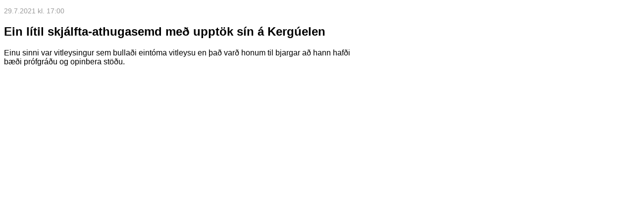

--- FILE ---
content_type: text/html
request_url: http://www.not.is/ordatal/507.html
body_size: 527
content:


<!DOCTYPE HTML PUBLIC "-//W3C//DTD HTML 4.01//EN"
   "http://www.w3.org/TR/html4/strict.dtd">
<html lang="is">
<head>
	<title>Ein l�til skj�lfta-athugasemd me� uppt�k s�n � Kerg�elen</title>

	<style type="text/css">
	body { font-family: sans-serif; }
	.entry { width: 700px; }
	.cmt-pub,.entry-date { color: #999; font-size: .9em; }
	.entry-comments { clear: both; }
	.comment { border-top: 1px #999 solid; }
	.cmt-author { font-weight: bold; }
	</style>
</head>
<body>

<div class="entry">
	<p class="entry-date">29.7.2021 kl. 17:00</p>
	<h2 class="entry-title">Ein l�til skj�lfta-athugasemd me� uppt�k s�n � Kerg�elen</h2>

	<div class="entry-body">
		<p>Einu sinni var vitleysingur sem bulla�i eint�ma vitleysu en �a� var� honum til bjargar a� hann haf�i b��i pr�fgr��u og opinbera st��u.</p>	
	</div>

</div>

</body>
</html>

